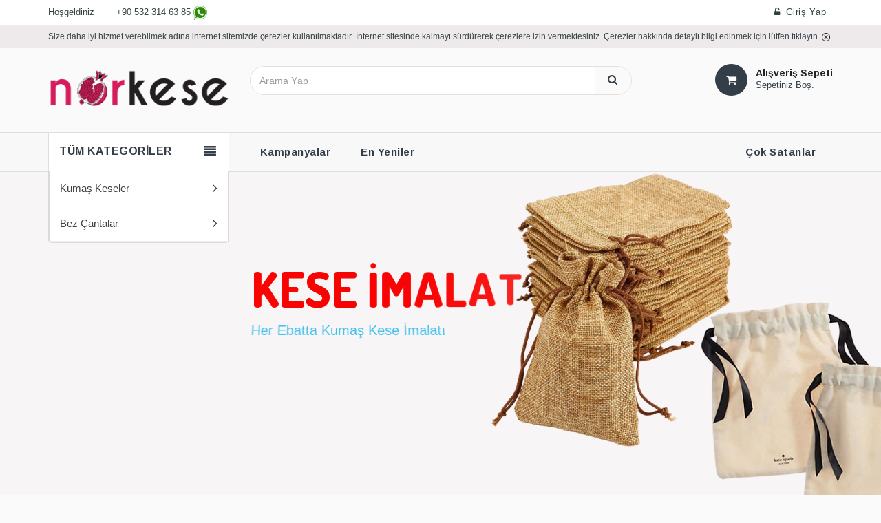

--- FILE ---
content_type: text/html; charset=utf-8
request_url: http://narkese.com/
body_size: 35326
content:


<!DOCTYPE html>

<html>
<head>
    <!-- Basic page needs -->
    <meta charset="utf-8" />
    <!--[if IE]>
      <meta http-equiv="X-UA-Compatible" content="IE=edge" />
      <![endif]-->
    <meta http-equiv="x-ua-compatible" content="ie=edge" /><title>
	Nar Kese ve Bez Çanta İmalat
</title>
    
    <!-- Mobile specific metas  , -->
    <meta name="viewport" content="width=device-width, initial-scale=1" />

    <!-- Favicon  -->
    <link rel="shortcut icon" type="image/x-icon" href="favicon.ico" />

    <!-- Google Fonts -->
    <link href="https://fonts.googleapis.com/css?family=PT+Sans:400,700italic,700,400italic" rel="stylesheet" type="text/css" /><link href="https://fonts.googleapis.com/css?family=Arimo:400,400italic,700,700italic" rel="stylesheet" type="text/css" /><link href="https://fonts.googleapis.com/css?family=Dosis:400,300,200,500,600,700,800" rel="stylesheet" type="text/css" />

    <!-- CSS Style -->
    <!-- Bootstrap CSS -->
    <link rel="stylesheet" type="text/css" href="css/bootstrap.min.css" />

    <!-- font-awesome & simple line icons CSS -->
    <link rel="stylesheet" type="text/css" href="css/font-awesome.css" media="all" /><link rel="stylesheet" type="text/css" href="css/simple-line-icons.css" media="all" />

    <!-- owl.carousel CSS -->
    <link rel="stylesheet" type="text/css" href="css/owl.carousel.css" /><link rel="stylesheet" type="text/css" href="css/owl.theme.css" /><link rel="stylesheet" type="text/css" href="css/owl.transitions.css" />

    <!-- animate CSS  -->
    <link rel="stylesheet" type="text/css" href="css/animate.css" media="all" />

    <!-- flexslider CSS -->
    <link rel="stylesheet" type="text/css" href="css/flexslider.css" />

    <!-- jquery-ui.min CSS  -->
    <link rel="stylesheet" type="text/css" href="css/jquery-ui.css" />

    <!-- Revolution Slider CSS -->
    <link href="css/revolution-slider.css" rel="stylesheet" />

    <!-- style CSS -->
    <link rel="stylesheet" type="text/css" href="css/style.css" media="all" />
<meta http-equiv="Content-Type" content="text/html; charset=iso-8859-9" /><meta http-equiv="Content-Type" content="text/html; charset=windows-1254" /><meta name="author" content="ErdeSoft E-Ticaret Sistemleri" /><meta name="Robots" content="index, follow" /><meta name="content-language" content="tr-TR" /><meta name="description" content="Nar Kese ve Bez Çanta İmalat" /><meta name="keywords" content="kese, kese imalat" /></head>
<body class="cms-index-index cms-home-page">
    <form method="post" action="./" id="form1">
<div class="aspNetHidden">
<input type="hidden" name="__VIEWSTATE" id="__VIEWSTATE" value="/wEPDwUKMTcyNTAzMDM3Mw9kFgJmD2QWAgIDD2QWAgIDD2QWAgIBD2QWAgIBDw8WAh4HVmlzaWJsZWhkZGS0Sbgr1PakLleCsjOQP6V6fk+3OmU1GAOSOgj5ZVM6aw==" />
</div>

<div class="aspNetHidden">

	<input type="hidden" name="__VIEWSTATEGENERATOR" id="__VIEWSTATEGENERATOR" value="CA0B0334" />
</div>
        
        
    
<!-- mobile menu -->
<div id="mobile-menu">
    <ul>
        <li>
            <a href='http://www.narkese.com/' class="home1">ANA SAYFA</a>
        </li>
        <li><a href='http://www.narkese.com/kumas-keseler-c-1'>Kumaş Keseler</a><ul><li><a href='http://www.narkese.com/ham-bez-keseler-c-2' class=''>Ham Bez Keseler</a></li><li><a href='http://www.narkese.com/ham-bez-keseler-baskili-c-13' class=''>Ham Bez Keseler Baskılı</a></li><li><a href='http://www.narkese.com/akfil-keseler-c-3' class=''>Akfil Keseler</a></li><li><a href='http://www.narkese.com/akfil-keseler-baskili-c-14' class=''>Akfil Keseler Baskılı</a></li><li><a href='http://www.narkese.com/poplin-keseler-c-4' class=''>Poplin Keseler</a></li><li><a href='http://www.narkese.com/poplin-keseler-baskili-c-15' class=''>Poplin Keseler Baskılı</a></li><li><a href='http://www.narkese.com/duck-keseler-c-5' class=''>Duck Keseler</a></li><li><a href='http://www.narkese.com/duck-keseler-baskili-c-16' class=''>Duck Keseler Baskılı</a></li><li><a href='http://www.narkese.com/ince-likrali-kadife-keseler-c-6' class=''>İnce Likralı Kadife Keseler</a></li><li><a href='http://www.narkese.com/ince-likrali-kadife-keseler-baskili-c-17' class=''>İnce Likralı Kadife Keseler Baskılı</a></li><li><a href='http://www.narkese.com/kalin-likrali-kadife-keseler-c-7' class=''>Kalın Likralı Kadife Keseler</a></li><li><a href='http://www.narkese.com/kalin-likrali-kadife-keseler-baskili-c-18' class=''>Kalın Likralı Kadife Keseler Baskılı</a></li><li><a href='http://www.narkese.com/suet-kadife-keseler-c-8' class=''>Süet Kadife Keseler</a></li><li><a href='http://www.narkese.com/suet-kadife-keseler-baskili-c-19' class=''>Süet Kadife Keseler Baskılı</a></li><li><a href='http://www.narkese.com/jut-cuval-keseler-c-12' class=''>Jüt Çuval Keseler</a></li><li><a href='http://www.narkese.com/jut-cuval-keseler-baskili-c-20' class=''>Jüt Çuval Keseler Baskılı</a></li><li><a href='http://www.narkese.com/saten-keseler-c-23' class=''>Saten Keseler</a></li><li><a href='http://www.narkese.com/saten-keseler-baskili-c-24' class=''>Saten Keseler Baskılı</a></li></ul></li><li><a href='http://www.narkese.com/bez-cantalar-c-9'>Bez Çantalar</a><ul><li><a href='http://www.narkese.com/ham-bez-cantalar-c-10' class=''>Ham Bez Çantalar</a></li><li><a href='http://www.narkese.com/ham-bez-cantalar-baskili-c-21' class=''>Ham Bez Çantalar Baskılı</a></li><li><a href='http://www.narkese.com/kanvas-cantalar-c-11' class=''>Kanvas Çantalar</a></li><li><a href='http://www.narkese.com/kanvas-cantalar-baskili-c-22' class=''>Kanvas Çantalar Baskılı</a></li></ul></li>
        <li><a href='http://www.narkese.com/iletisim'>İLETİŞİM</a></li>
        <li><a href='http://www.narkese.com/en-yeni-urunler'>EN YENİLER</a></li>
        <li><a href='http://www.narkese.com/hakkimizda'>HAKKIMIZDA</a></li>
        
        <li>
            <a href='http://www.narkese.com/blog'>BLOG</a>
        </li>
    </ul>
</div>
<!-- end mobile menu -->



        <div id="page">

            
    
<!-- Header -->
<style type="text/css">
    .auto-style1 {
        color: #FF3300;
    }
</style>
<header>
    <div class="header-container">
        <div class="header-top">
            <div class="container">
                <div class="row">
                    <div class="col-lg-4 col-sm-4 hidden-xs">
                        <!-- Default Welcome Message -->
                        <div class="welcome-msg ">Hoşgeldiniz</div>
                        <span class="phone hidden-sm"></span>
                        <span>+90 532 314 63 85 <a target='_blank' href='https://api.whatsapp.com/send?phone=905323146385&text=Merhaba'><img title='WhatsApptan Gönder' src='http://www.narkese.com/images/whatsAppLogo.png' border='0' width='20'></a>
                            </span>
                    </div>

                    <!-- top links -->
                    <div class="headerlinkmenu col-lg-8 col-md-7 col-sm-8 col-xs-12">
                        <div class="links">
                            <div id="cptHeader_ucHeader1_pnlLOGOUT">
	
                                
                                <div class="login"><a title="Giriş Yap" href='http://www.narkese.com/giris'><i class="fa fa-unlock-alt"></i><span class="hidden-xs">Giriş Yap</span></a></div>
                                
                            
</div>
                            
                        </div>
                        
                    </div>
                </div>
            </div>
        </div>
        <div class="header-top" id="dvCOOKIE" style="font-size: 12px; background-color: #eeeaeb;">
            <div class="container">
                Size daha iyi hizmet verebilmek adına internet sitemizde çerezler kullanılmaktadır. İnternet sitesinde kalmayı sürdürerek çerezlere izin vermektesiniz. Çerezler hakkında detaylı bilgi edinmek için lütfen <a href='http://www.narkese.com/cerez-politikasi'>tıklayın.  </a>
                <img style="width: 12px;" id="btnCOOKIES" src='http://www.narkese.com/images/cookie-closed.png' />
                <input id="hideCOOKIENAME" type="hidden" value='narkese' />
            </div>
        </div>
        <div class="container">
            <div class="row">
                <div class="col-sm-3 col-md-3 col-xs-12">
                    <!-- Header Logo -->
                    <div class="logo" style="text-align: center;">
                        <h1>
                            <a title='Nar Kese ve Bez Çanta İmalat' href='http://www.narkese.com/'>
                                <img alt='Nar Kese ve Bez Çanta İmalat' src='http://www.narkese.com/images/nar-kese-logo.png'></a>
                        </h1>
                    </div>
                    <!-- End Header Logo -->
                </div>
                <div class="col-xs-9 col-sm-6 col-md-6">
                    <!-- Search -->

                    <div class="top-search">
                        <div id="search">
                            <form>
                                <div class="input-group">
                                    <input type="text" class="form-control" placeholder="Arama Yap" name="search" id="txtSearch">
                                    <button class="btn-search" type="button" id="btnSEARCH"><i class="fa fa-search"></i></button>
                                </div>
                            </form>
                        </div>
                    </div>

                    <!-- End Search -->
                </div>
                <!-- top cart -->

                <div class="col-lg-3 col-xs-3 top-cart">
                    <div class="top-cart-contain">
                        <div class="mini-cart">
                            <div data-toggle="dropdown" data-hover="dropdown" class="basket dropdown-toggle">
                                <a href='http://www.narkese.com/sepetim'>
                                    <div class="cart-icon"><i class="fa fa-shopping-cart"></i></div>
                                    <div class="shoppingcart-inner hidden-xs"><span class="cart-title">Alışveriş Sepeti</span> <span class="cart-total">Sepetiniz Boş.</span></div>
                                </a>
                            </div>
                            
                            
                        </div>
                    </div>
                </div>
            </div>
        </div>
    </div>
</header>
<!-- end header -->




            
    
<!-- Navbar -->
<nav>
    <div class="container">
        <div class="row">
            <div class="col-md-3 col-sm-4">
                <div class="mm-toggle-wrap">
                    <div class="mm-toggle"><i class="fa fa-align-justify"></i></div>
                    <span class="mm-label">KATEGORİLER</span>
                </div>
                <div class="mega-container visible-lg visible-md visible-sm">
                    <div class="navleft-container">
                        <div class="mega-menu-title">
                            <h3>TÜM KATEGORİLER</h3>
                        </div>
                        <div class="mega-menu-category">
                            <ul class="nav">
                                <li><a href='http://www.narkese.com/kumas-keseler-c-1'>Kumaş Keseler</a><div class='wrap-popup'><div class='popup'><div class='row'><div class='col-md-4 col-sm-6'><ul class='nav'><li><a href='http://www.narkese.com/ham-bez-keseler-c-2'><span>Ham Bez Keseler</span></a></li><li><a href='http://www.narkese.com/ham-bez-keseler-baskili-c-13'><span>Ham Bez Keseler Baskılı</span></a></li><li><a href='http://www.narkese.com/akfil-keseler-c-3'><span>Akfil Keseler</span></a></li><li><a href='http://www.narkese.com/akfil-keseler-baskili-c-14'><span>Akfil Keseler Baskılı</span></a></li><li><a href='http://www.narkese.com/poplin-keseler-c-4'><span>Poplin Keseler</span></a></li><li><a href='http://www.narkese.com/poplin-keseler-baskili-c-15'><span>Poplin Keseler Baskılı</span></a></li><li><a href='http://www.narkese.com/duck-keseler-c-5'><span>Duck Keseler</span></a></li><li><a href='http://www.narkese.com/duck-keseler-baskili-c-16'><span>Duck Keseler Baskılı</span></a></li><li><a href='http://www.narkese.com/ince-likrali-kadife-keseler-c-6'><span>İnce Likralı Kadife Keseler</span></a></li></ul></div><div class='col-md-4 col-sm-6 has-sep'><ul class='nav'><li><a href='http://www.narkese.com/ince-likrali-kadife-keseler-baskili-c-17'><span>İnce Likralı Kadife Keseler Baskılı</span></a></li><li><a href='http://www.narkese.com/kalin-likrali-kadife-keseler-c-7'><span>Kalın Likralı Kadife Keseler</span></a></li><li><a href='http://www.narkese.com/kalin-likrali-kadife-keseler-baskili-c-18'><span>Kalın Likralı Kadife Keseler Baskılı</span></a></li><li><a href='http://www.narkese.com/suet-kadife-keseler-c-8'><span>Süet Kadife Keseler</span></a></li><li><a href='http://www.narkese.com/suet-kadife-keseler-baskili-c-19'><span>Süet Kadife Keseler Baskılı</span></a></li><li><a href='http://www.narkese.com/jut-cuval-keseler-c-12'><span>Jüt Çuval Keseler</span></a></li><li><a href='http://www.narkese.com/jut-cuval-keseler-baskili-c-20'><span>Jüt Çuval Keseler Baskılı</span></a></li><li><a href='http://www.narkese.com/saten-keseler-c-23'><span>Saten Keseler</span></a></li><li><a href='http://www.narkese.com/saten-keseler-baskili-c-24'><span>Saten Keseler Baskılı</span></a></li></ul></div><div class='col-md-4 has-sep hidden-sm'><div class='custom-menu-right'><div class='box-banner menu-banner'><div class='add-right'><a href=''><img src='http://www.narkese.com/resimler/kategori/adwords/noimage.jpg' alt='Reklam'></a></div></div></div></div></div></div></div></li><li><a href='http://www.narkese.com/bez-cantalar-c-9'>Bez Çantalar</a><div class='wrap-popup'><div class='popup'><div class='row'><div class='col-md-4 col-sm-6'><ul class='nav'><li><a href='http://www.narkese.com/ham-bez-cantalar-c-10'><span>Ham Bez Çantalar</span></a></li><li><a href='http://www.narkese.com/ham-bez-cantalar-baskili-c-21'><span>Ham Bez Çantalar Baskılı</span></a></li></ul></div><div class='col-md-4 col-sm-6 has-sep'><ul class='nav'><li><a href='http://www.narkese.com/kanvas-cantalar-c-11'><span>Kanvas Çantalar</span></a></li><li><a href='http://www.narkese.com/kanvas-cantalar-baskili-c-22'><span>Kanvas Çantalar Baskılı</span></a></li></ul></div><div class='col-md-4 has-sep hidden-sm'><div class='custom-menu-right'><div class='box-banner menu-banner'><div class='add-right'><a href=''><img src='http://www.narkese.com/resimler/kategori/adwords/noimage.jpg' alt='Reklam'></a></div></div></div></div></div></div></div></li>
                            </ul>
                        </div>
                    </div>
                </div>
            </div>
            <div class="col-md-9 col-sm-8">
                <div class="mtmegamenu">
                    <ul>
                        <li class="mt-root demo_custom_link_cms">
                            <div class="mt-root-item">
                                <a href="#">
                                    <div class="title title_font"><span class="title-text">Kampanyalar</span></div>
                                </a>
                            </div>
                            
                        </li>
                        <li class="mt-root">
                            <div class="mt-root-item">
                                <a href='http://www.narkese.com/en-yeni-urunler'>
                                    <div class="title title_font"><span class="title-text">En Yeniler</span></div>
                                </a>
                            </div>
                        </li>


                        
                        <li class="mt-root">
                            <div class="mt-root-item">
                                <div class="title title_font"><span class="title-text">Çok Satanlar</span></div>
                            </div>
                            <ul class="menu-items col-xs-12">
                                
                                
                            </ul>
                        </li>
                    </ul>
                </div>
            </div>
        </div>
    </div>
</nav>
<!-- end nav -->



            
    
<!-- Home Slider Start -->
<div class="slider">
    <div class="tp-banner-container clearfix">
        <div class="tp-banner">
            <ul>
               
               <li data-transition='slidehorizontal' data-slotamount='5' data-masterspeed='700'><img src='http://www.narkese.com/resimler/slider/main/kese-imalat-efa3098c2b8f445b95c3c38860020cd2.jpg' alt='slidebg1' data-bgfit='cover' data-bgposition='center center' data-bgrepeat='no-repeat'><div class='tp-caption white_heavy_60 customin ltl tp-resizeme' data-x='310' data-y='140' data-customin='x:0;y:0;z:0;rotationX:0;rotationY:0;rotationZ:0;scaleX:0;scaleY:0;skewX:0;skewY:0;opacity:0;transformPerspective:600;transformOrigin:50% 50%;' data-speed='1200' data-start='700' data-easing='Power4.easeOut' data-splitin='chars' data-splitout='none' data-elementdelay='0.1' data-endelementdelay='0.1' data-endspeed='1000' data-endeasing='Power4.easeIn' style='font-size: 70px; font-weight: 800; color: #f90303;'>KESE İMALAT</div><div class='tp-caption black_thin_blackbg_30 customin ltl tp-resizeme' data-x='310' data-y='220' data-customin='x:0;y:0;z:0;rotationX:90;rotationY:0;rotationZ:0;scaleX:1;scaleY:1;skewX:0;skewY:0;opacity:0;transformPerspective:200;transformOrigin:50% 0%;' data-speed='1500' data-start='1000' data-easing='Power4.easeInOut' data-splitin='none' data-splitout='none' data-elementdelay='0.01' data-endelementdelay='0.1' data-endspeed='1000' data-endeasing='Power4.easeIn' style='z-index: 3; max-width: auto; max-height: auto; white-space: nowrap; color: #34bcec; font-size: 20px; font-weight: 500;'>Her Ebatta Kumaş Kese İmalatı</div><div class='tp-caption lfb ltb start tp-resizeme' data-x='310' data-y='270' data-customin='x:0;y:0;z:0;rotationX:0;rotationY:0;rotationZ:0;scaleX:0;scaleY:0;skewX:0;skewY:0;opacity:0;transformPerspective:600;transformOrigin:50% 50%;' data-speed='1500' data-start='1600' data-easing='Power3.easeInOut' data-splitin='none' data-splitout='none' data-elementdelay='0.01' data-endelementdelay='0.1' data-linktoslide='next' style='z-index: 12; max-width: auto; max-height: auto; white-space: nowrap;'><a href='http://narkese.com/kumas-keseler-c-1' class='largebtn solid'>HEMEN TIKLA</a></div></li>

               
                

               
            </ul>
        </div>
    </div>
</div>



            
    
<!-- main container -->
<div class="main-container col1-layout">
    <div class="container">
        <div class="row">

            <!-- Home Tabs  -->
            <div class="col-sm-8 col-md-9 col-xs-12">
                <div class="home-tab">
                    <ul class="nav home-nav-tabs home-product-tabs">
                        <li class="active"><a href="#vitrin1" data-toggle="tab" aria-expanded="false">KUMAŞ KESELER</a></li>
                        <li class="divider"></li>
                        <li><a href="#vitrin2" data-toggle="tab" aria-expanded="false"> BEZ ÇANTALAR</a> </li>
                        <li class="divider"></li>
                        <li><a href="#vitrin3" data-toggle="tab" aria-expanded="false">İNDİRİMDEKİLER</a> </li>
                    </ul>
                    <div id="productTabContent" class="tab-content">
                        <div class="tab-pane active in" id="vitrin1">
                            <div class="featured-pro">
                                <div class="slider-items-products">
                                    <div id="featured-slider" class="product-flexslider hidden-buttons">
                                        <div class="slider-items slider-width-col4">
                                            <div class='product-item'><div class='item-inner'><div class='product-thumbnail'><div class='pr-img-area'><a title='7x12 cm Ham Bez Kese Jüt Bağcıklı' href='http://www.narkese.com/7x12-cm-ham-bez-kese-jut-bagcikli-p-1'><figure><img class='first-img' src='http://www.narkese.com/resimler/urunler/500/133718652021-hambez-kese.jpg' alt='7x12 cm Ham Bez Kese Jüt Bağcıklı'></figure></a></div><div class='pr-info-area'><div class='pr-button'></div></div></div><div class='item-info'><div class='info-inner'><div class='item-title'><a title='7x12 cm Ham Bez Kese Jüt Bağcıklı' href='http://www.narkese.com/7x12-cm-ham-bez-kese-jut-bagcikli-p-1'>7x12 cm Ham Bez Kese Jüt Bağcıklı</a></div><div class='item-content'><div class='item-price'><div class='productcode-box'><span class='regular-price'><span class='productcode'>1000</span></span></div></div><div class='item-price'><div class='price-box'><span class='regular-price'><span class='price'>9,90 TL</span></span></div></div></div></div></div></div></div><div class='product-item'><div class='item-inner'><div class='product-thumbnail'><div class='pr-img-area'><a title='İnce Likralı Kadife Kese 6mm Saten Bağcıklı' href='http://www.narkese.com/ince-likrali-kadife-kese-6mm-saten-bagcikli-p-2'><figure><img class='first-img' src='http://www.narkese.com/resimler/urunler/500/54818652021-likrali-kadife-kese.jpg' alt='İnce Likralı Kadife Kese 6mm Saten Bağcıklı'></figure></a></div><div class='pr-info-area'><div class='pr-button'></div></div></div><div class='item-info'><div class='info-inner'><div class='item-title'><a title='İnce Likralı Kadife Kese 6mm Saten Bağcıklı' href='http://www.narkese.com/ince-likrali-kadife-kese-6mm-saten-bagcikli-p-2'>İnce Likralı Kadife Kese 6mm Saten Bağcıklı</a></div><div class='item-content'><div class='item-price'><div class='productcode-box'><span class='regular-price'><span class='productcode'>1001</span></span></div></div><div class='item-price'><div class='price-box'><span class='regular-price'><span class='price'>16,23 TL</span></span></div></div></div></div></div></div></div>
                                        </div>
                                    </div>
                                </div>
                            </div>
                        </div>
                        <div class="tab-pane fade" id="vitrin2">
                            <div class="top-sellers-pro">
                                <div class="slider-items-products">
                                    <div id="top-sellers-slider" class="product-flexslider hidden-buttons">
                                        <div class="slider-items slider-width-col4 ">
                                             
                                        </div>
                                    </div>
                                </div>
                            </div>
                        </div>
                        <div class="tab-pane fade" id="vitrin3">
                            <div class="top-sellers-pro">
                                <div class="slider-items-products">
                                    <div id="top-sellers-slider" class="product-flexslider hidden-buttons">
                                        <div class="slider-items slider-width-col4 ">
                                            
                                        </div>
                                    </div>
                                </div>
                            </div>
                        </div>
                    </div>
                </div>
            </div>
            <!--FIRSAT ÜRÜNÜ -->
            <div class="col-md-3 col-sm-4 col-xs-12 hot-products">
                <div class="hot-deal">
                    <span class="title-text">HAFTANIN FIRSATI</span>
                    <ul class="products-grid">
                        <li class="item">
                            <div class='product-item'><div class='item-inner'><div class='product-thumbnail'><div class='pr-img-area'><a title='7x12 cm Ham Bez Kese Jüt Bağcıklı' href='http://www.narkese.com/7x12-cm-ham-bez-kese-jut-bagcikli-p-1'><figure><img class='first-img' src='http://www.narkese.com/resimler/urunler/500/133718652021-hambez-kese.jpg' alt='7x12 cm Ham Bez Kese Jüt Bağcıklı'></figure></a></div><div class='pr-info-area'><div class='pr-button'></div></div></div><div class='item-info'><div class='info-inner'><div class='item-title'><a title='7x12 cm Ham Bez Kese Jüt Bağcıklı' href='http://www.narkese.com/7x12-cm-ham-bez-kese-jut-bagcikli-p-1'>7x12 cm Ham Bez Kese Jüt Bağcıklı</a></div><div class='item-content'><div class='item-price'><div class='productcode-box'><span class='regular-price'><span class='productcode'>1000</span></span></div></div><div class='item-price'><div class='price-box'><span class='regular-price'><span class='price'>9,90 TL</span></span></div></div></div></div></div></div></div>
                        </li>
                    </ul>
                </div>
            </div>
        </div>
    </div>
</div>
<!-- end main container -->
<!-- top banner -->


<!--special-products-->









<!-- Latest news start -->



<!-- Bottom Banner Start -->



<!-- category area start -->

<!-- category-area end -->



            
    
<footer>
    <div class="footer-newsletter">
        <div class="container">
            <div class="row">
                <div class="col-md-8 col-sm-7">
                    <form id="newsletter-validate-detail" method="post" action="#">
                        <h3 class="hidden-sm">HABER BÜLTENİ</h3>
                        <div class="newsletter-inner">
                            <input class="newsletter-email" name='Email' placeholder='Email Adresiniz' />
                            <button class="button subscribe" type="submit" title="Katıl">KATIL</button>
                        </div>
                    </form>
                </div>
                <div class="social col-md-4 col-sm-5">
                    <ul class="inline-mode">
                        <li class='social-network fb'><a title='Facebook hesabımıza bağlan' target='_blank' href='https://www.facebook.com/NarKese-109987624561811'><i class='fa fa-facebook'></i></a></li><li class='social-network instagram'><a title='Instagram hesabımıza bağlan' target='_blank' href='https://www.instagram.com/narkeseimalat/'><i class='fa fa-instagram'></i></a></li>
                        
                    </ul>
                </div>
            </div>
        </div>
    </div>
    <div class="container">
        <div class="row">
            <div class="col-sm-6 col-md-4 col-xs-12 col-lg-3">
                <div class="footer-logo">
                    <a title='Nar Kese ve Bez Çanta İmalat' href='http://www.narkese.com/'>
                        <img alt='Nar Kese ve Bez Çanta İmalat' src='http://www.narkese.com/images/nar-kese-logo.png' alt=""></a>
                </div>
                
                <div class="footer-content">

                    
                    <div class="address">
                        <i class="fa fa-map-marker"></i>
                        <p>Prof. Cemil Bilsel Cad. Nakkaşoğlu İş Hanı No: 4 Kat: 3 D: 117 Eminönü-Fatih / İstanbul</p>
                    </div>
                    <div class="phone">
                        <i class="fa fa-phone"></i>
                        <p>
                            +90 532 314 63 85 <a target='_blank' href='https://api.whatsapp.com/send?phone=905323146385&text=Merhaba'><img title='WhatsApptan Gönder' src='http://www.narkese.com/images/whatsAppLogo.png' border='0' width='20'></a>
                            </p>
                    </div>
                    <div class="email">
                        <i class="fa fa-envelope"></i>
                       <p><a href="mailto:bilgi@narkese.com">bilgi@narkese.com</a></p>
                    </div>
                </div>
            </div>
            <div class="col-sm-6 col-md-3 col-xs-12 col-lg-3 collapsed-block">
                <div class="footer-links">
                    <h3 class="links-title">BİLGİLENDİRME<a class="expander visible-xs" href="#TabBlock-1">+</a></h3>
                    <div class="tabBlock" id="TabBlock-1">
                        <ul class="list-links list-unstyled">
                            <li><a href='http://www.narkese.com/cerez-politikasi'>Çerez Politikası</a></li>
                            <li><a href='http://www.narkese.com/gizlilik-bildirimi'>Gizlilik Bildirimi</a></li>
                            <li><a href='http://www.narkese.com/kullanim-kosullari'>Kullanım Koşulları</a></li>
                            <li><a href='http://www.narkese.com/kisisel-verilerin-korunmasi-politikasi'>Kişisel Verilerin Korunması Politikası</a></li>
                            
                            <li><a href='http://www.narkese.com/yardim-sss'>Yardım SSS</a></li>
                        </ul>
                    </div>
                </div>
            </div>
            <div class="col-sm-6 col-md-3 col-xs-12 col-lg-3 collapsed-block">
                <div class="footer-links">
                    <h3 class="links-title">İÇERİK<a class="expander visible-xs" href="#TabBlock-3">+</a></h3>
                    <div class="tabBlock" id="TabBlock-3">
                        <ul class="list-links list-unstyled">
                            <li><a href='http://www.narkese.com/iletisim'>İletişim</a> </li>
                            <li><a href='http://www.narkese.com/en-yeni-urunler'>En Yeniler</a> </li>
                            <li><a href='http://www.narkese.com/cok-satanlar'>Çok Satanlar</a> </li>
                            
                            <li><a href='http://www.narkese.com/banka-hesap-bilgileri'>Banka Hesap Bilgileri</a> </li>
                            <li><a href='http://www.narkese.com/blog'>Blog</a> </li>
                            <li><a href='http://www.narkese.com/hakkimizda'>Hakkımızda</a> </li>

                        </ul>
                    </div>
                </div>
            </div>
            <div class="col-sm-6 col-md-2 col-xs-12 col-lg-3 collapsed-block">
                <div class="footer-links">
                    <h3 class="links-title">HİZMETLERİMİZ<a class="expander visible-xs" href="#TabBlock-4">+</a></h3>
                    <div class="tabBlock" id="TabBlock-4">
                        <ul class="list-links list-unstyled">
                            <li><a href='http://www.narkese.com/hesabim'>Hesabım</a> </li>
                            <li><a href='http://www.narkese.com/sepetim'>Sepetim</a> </li>
                        </ul>
                    </div>
                </div>
            </div>
        </div>
    </div>
    <div class="footer-coppyright">
        <div class="container">
            <div class="row">
                <div class="col-sm-8 col-xs-12 coppyright">Copyright © 2011-2020 ÖZDENER GRUP BİLİŞİM SAN. VE TİC. LTD. ŞTİ. Tüm Hakları Saklıdır. </div>
                <div class="col-sm-4 col-xs-12">
                    <div class="payment">
                        <ul>
                            
                            <li><a href="#">
                                <img title="Comodo SSL Certificate" alt="Comodo SSL Certificate" src='http://www.narkese.com/images/comodo-secure-logo.png'></a></li>
                        </ul>
                    </div>
                </div>
            </div>
        </div>
    </div>
</footer>
<a href="#" class="totop"></a>
<!-- End Footer -->
<!--Newsletter Popup Start-->

<!--End of Newsletter Popup-->


        </div>
        <!-- Global site tag (gtag.js) - Google Analytics -->
        <script async src="https://www.googletagmanager.com/gtag/js?id=UA-167094369-1"></script>
        <script>
            window.dataLayer = window.dataLayer || [];
            function gtag() { dataLayer.push(arguments); }
            gtag('js', new Date());

            gtag('config', 'UA-167094369-1');
        </script>

    </form>


    <!-- JS -->
    <!-- jquery js -->
    <script type="text/javascript" src="js/jquery.min.js"></script>

    <!-- bootstrap js -->
    <script type="text/javascript" src="js/bootstrap.min.js"></script>


    <!-- owl.carousel.min js -->
    <script type="text/javascript" src="js/owl.carousel.min.js"></script>

    <!-- bxslider js -->
    <script type="text/javascript" src="js/jquery.bxslider.js"></script>

    <!-- Slider Js -->
    <script type="text/javascript" src="js/revolution-slider.js"></script>

    <!-- megamenu js -->
    <script type="text/javascript" src="js/megamenu.js"></script>
    <script type="text/javascript">
        /* <![CDATA[ */
        var mega_menu = '0';

        /* ]]> */
    </script>

    <!-- jquery.mobile-menu js -->
    <script type="text/javascript" src="js/mobile-menu.js"></script>

    <!--jquery-ui.min js -->
    <script type="text/javascript" src="js/jquery-ui.js"></script>

    <!-- main js -->
    <script type="text/javascript" src="js/main.js"></script>

    <!-- countdown js -->
    <script type="text/javascript" src="js/countdown.js"></script>

    <!-- Revolution Slider -->
    <script type="text/javascript">
        jQuery(document).ready(function () {
            jQuery('.tp-banner').revolution(
                {
                    delay: 9000,
                    startwidth: 1170,
                    startheight: 530,
                    hideThumbs: 10,

                    navigationType: "bullet",
                    navigationStyle: "preview1",

                    hideArrowsOnMobile: "on",

                    touchenabled: "on",
                    onHoverStop: "on",
                    spinner: "spinner4"
                });
        });
    </script>

    <!-- Hot Deals Timer 1-->
    <script type="text/javascript">
        var dthen1 = new Date("12/25/16 11:59:00 PM");
        start = "08/04/15 03:02:11 AM";
        start_date = Date.parse(start);
        var dnow1 = new Date(start_date);
        if (CountStepper > 0)
            ddiff = new Date((dnow1) - (dthen1));
        else
            ddiff = new Date((dthen1) - (dnow1));
        gsecs1 = Math.floor(ddiff.valueOf() / 1000);

        var iid1 = "countbox_1";
        CountBack_slider(gsecs1, "countbox_1", 1);
    </script>

    <script src="https://cdnjs.cloudflare.com/ajax/libs/jquery.maskedinput/1.4.1/jquery.maskedinput.js" type="text/javascript"></script>
    <!--cookies js -->
    <script type="text/javascript" src="js/jquery.cookie.js"></script>
    <!--cloud-zoom js -->
    <script type="text/javascript" src="js/UygulamaScript.js"></script>
    
</body>
</html>


--- FILE ---
content_type: application/javascript
request_url: http://narkese.com/js/countdown.js
body_size: 2710
content:


/* Time */
if (typeof(BackColor)=="undefined")
	BackColor = "white";
if (typeof(ForeColor)=="undefined")
	ForeColor= "black";
if (typeof(DisplayFormat)=="undefined")
	DisplayFormat = "<div class='day box-time-date'><span class='time-num time-day'>%%D%%</span>Days</div><div class='hour box-time-date'><span class='time-num'>%%H%%</span>Hrs</div><div class='min box-time-date'><span class='time-num'>%%M%%</span>Mins</div><div class='sec box-time-date'><span class='time-num'>%%S%%</span>Secs</div>";
if (typeof(CountActive)=="undefined")
	CountActive = true;
if (typeof(FinishMessage)=="undefined")
	FinishMessage = "";
if (typeof(CountStepper)!="number")
	CountStepper = -1;
if (typeof(LeadingZero)=="undefined")
	LeadingZero = true;
CountStepper = Math.ceil(CountStepper);
if (CountStepper == 0)
	CountActive = false;
var SetTimeOutPeriod = (Math.abs(CountStepper)-1)*1000 + 990;
function calcage(secs, num1, num2) {
	s = ((Math.floor(secs/num1)%num2)).toString();
	if (LeadingZero && s.length < 2)
		s = "0" + s;
	return s;
}
//function for slider
function CountBack_slider(secs,iid,j_timer) {
	if (secs < 0) {
		document.getElementById(iid).innerHTML = FinishMessage;
		document.getElementById('caption'+j_timer).style.display = "none";
		document.getElementById('heading'+j_timer).style.display = "none";
		return;
	}
	DisplayStr = DisplayFormat.replace(/%%D%%/g, calcage(secs,86400,100000));
	DisplayStr = DisplayStr.replace(/%%H%%/g, calcage(secs,3600,24));
	DisplayStr = DisplayStr.replace(/%%M%%/g, calcage(secs,60,60));
	DisplayStr = DisplayStr.replace(/%%S%%/g, calcage(secs,1,60));
	
	var elems = document.getElementsByTagName('*'), i;
	for (i in elems) {
		if((' ' + elems[i].className + ' ').indexOf(' ' + iid + ' ')
				> -1) {
			elems[i].innerHTML = DisplayStr;
		}
	}
	
	jQuery('.'+iid).innerHTML = DisplayStr;
	  if (CountActive)
		setTimeout(function(){CountBack_slider((secs+CountStepper),iid,j_timer)}, SetTimeOutPeriod);
}

//function default
function CountBack(secs,iid,j) {
	if (secs < 0) {
		document.getElementById(iid).innerHTML = FinishMessage;
		document.getElementById('caption'+j).style.display = "none";
		document.getElementById('heading'+j).style.display = "none";
		return;
	}
	DisplayStr = DisplayFormat.replace(/%%D%%/g, calcage(secs,86400,100000));
	DisplayStr = DisplayStr.replace(/%%H%%/g, calcage(secs,3600,24));
	DisplayStr = DisplayStr.replace(/%%M%%/g, calcage(secs,60,60));
	DisplayStr = DisplayStr.replace(/%%S%%/g, calcage(secs,1,60));
	document.getElementById(iid).innerHTML = DisplayStr;
	 if (CountActive)
		setTimeout(function(){CountBack((secs+CountStepper),iid,j)}, SetTimeOutPeriod);
}

--- FILE ---
content_type: application/javascript
request_url: http://narkese.com/js/UygulamaScript.js
body_size: 70080
content:
$(document).ready(function () {

    const ticket = $('#ticket').val();
    CheckCookie();
    CheckLogin();


    if ($.cookie($('#hideCOOKIENAME').val() + "UserLogin") != null) {
        GetAccount();
        GetDeliveryAddressDefine();
        GetInvoiceAddressDefine();
        GetAddress($('#hideADDRESSID').val());
    }

    getUrlVars();
    //markaCheckboxTick();

    // MARKA SEÇİLDİĞİNDE URL DEĞİŞİYOR... 
    $("input[name=jtvc]").on('change', function () {

        var Id = $(this).attr('id');
        var urlDizi = [];
        var newUrl = "";


        // URL DEĞERİ REQUEST EDİLİYOR....
        var mId = getUrlVars()["mId"];

        if ($(this).is(':checked')) {

            // CHECKBOX SEÇİLİYSE EKLEME YAPACAK...
            if (mId != null) {
                // BİRDEN FAZLA ID DEĞERİ GELEBİLİR... DİZİYE AKTARILACAK...
                urlDizi = mId.split(',');

                //for (var i = 0; i < mId.length; i++) {
                //    urlDizi.push(mId[i]);
                //}
                urlDizi.push(Id);
            }
            else {

                urlDizi.push(Id);
            }

        }
        else {

            // UNCHECKBOX İSE DİZİDEN SİLECEK....
            urlDizi = mId.split(',');
            var index;
            for (var i = 0; i < urlDizi.length; i++) {
                if (Id == urlDizi[i]) {
                    index = i;

                    urlDizi.splice(index, 1);

                    break;
                }
            }

        }

        if (urlDizi.length > 0) {
            newUrl = "?mId=" + urlDizi;
        }

        var origin = window.location.origin
        var currentURL = window.location.pathname;


        window.location.href = origin + currentURL + newUrl;

        return false;
    });



    // LOGİN BUTONU
    $('#btnGirisYap').click(function () {


        var email = $('#emaillogin').val();
        var password = $('#passwordlogin').val();

        var atpos = email.indexOf("@");
        var dotpos = email.lastIndexOf(".");

        if (atpos < 1 || dotpos < atpos + 2 || dotpos + 2 >= email.length) {
            $('.mailrequired').css('color', 'red');
            $('.mailrequired').html("Geçerli email adresi girin");

        }
        else if (password == null || password == "") {
            $('.mailrequired').empty();

            $('.passwordrequired').css('color', 'red');
            $('.passwordrequired').html("Şifreyi boş geçmeyin");

        }
        else {

            $('.mailrequired').empty();
            $('.passwordrequired').empty();



            //$(this).html("BEKLEYİN...");
            //$(this).attr("disabled", "disabled");

            var Login = {};
            Login.mail = email;
            Login.password = password;

            $.ajax({
                type: "POST",
                url: '/WebReferences/WebService.asmx/Login',
                data: JSON.stringify(Login),
                contentType: "application/json; charset=utf-8",
                dataType: "json",
                success: function (msg) {
                    //alert(msg.d);
                    //$(windows.location).attr('href', msg.d);
                    //$('.passwordrequired').css('color', 'red');
                    //$('.passwordrequired').html(msg.d);
                    //$('.passwordrequired').css('color', 'red');
                    //$('.passwordrequired').html(msg.d);
                    if (msg.d == "false") {
                        $('.passwordrequired').css('color', 'red');
                        $('.passwordrequired').html("* Giriş geçerli değil ! Kullanıcı kayıtlı değil yada aktif edilmemiş...");


                    }
                    else {


                        if ($('#rememberme').is(':checked')) {
                            $.cookie($('#hideCOOKIENAME').val() + "UserName", email, { expires: 10 });
                            $.cookie($('#hideCOOKIENAME').val() + "Password", password, { expires: 10 });
                        }
                        else {
                            $.cookie($('#hideCOOKIENAME').val() + "UserName", null, { expires: -1 });
                            $.cookie($('#hideCOOKIENAME').val() + "Password", null, { expires: -1 });
                        }
                        $('#btnGirisYap').html("BEKLEYİN...");
                        $('#btnGirisYap').attr('disabled', 'disabled');

                        window.location.href = msg.d;
                    }

                },
                error: function (err) {
                    console.log(err);
                    //console.log(err.responseText);
                    //alert('Hata Oluştu');

                    //$('.passwordrequired').css('color', 'red');
                    //$('.passwordrequired').html(msg.d);
                }
            });
            return false;
        }
    });

    // İLETİŞİM SAYFASI MESAJ GÖNDERME BUTONU...
    $('#MesajGonder').click(function () {

        var name = $('#sendername').val();
        var phone = $('#senderphone').val();
        var email = $('#senderemail').val();
        var mesaj = $('#sendermessage').val();

        if (name == null || name == "" || name.length < 3) {
            $('.uyari').css('color', 'red');
            $('.uyari').html("Ad Soyad Boş Geçmeyiniz !");
            topPageFunction();


        }
        else if (phone == null || phone == "" || phone.length < 10) {
            $('.uyari').css('color', 'red');
            $('.uyari').html("Gsm Boş Geçmeyiniz !");
            topPageFunction();


        }
        else if (email == null || email == "" || email.length < 7) {
            $('.uyari').css('color', 'red');
            $('.uyari').html("Email Boş Geçmeyiniz !");
            topPageFunction();


        }
        else if (mesaj == null || mesaj == "" || mesaj.length < 15) {
            $('.uyari').css('color', 'red');
            $('.uyari').html("Mesaj Boş Geçmeyiniz !");
            topPageFunction();


        }
        else {

            $('.uyari').empty();

            $(this).html("BEKLEYİN...");
            $(this).attr("disabled", "disabled");

            var MessageSend = {};
            MessageSend.name = name;
            MessageSend.phone = phone;
            MessageSend.email = email;
            MessageSend.mesaj = mesaj;

            $.ajax({
                type: "POST",
                url: '/WebReferences/WebService.asmx/MessageSend',
                data: JSON.stringify(MessageSend),
                contentType: "application/json; charset=utf-8",
                dataType: "json",
                success: function (msg) {

                    //$('#sendername').val('');
                    //$('#senderphone').val('');
                    //$('#senderemail').val('');
                    //$('#sendermessage').val('');


                    topPageFunction();
                    $('.uyari').css('color', 'red');
                    $('.uyari').html("Mesajınız gönderildi.");

                    window.location.href = msg.d;


                },
                error: function (err) {
                    alert('Hata Oluştu');
                }
            });

            return false;

        }
    });

    // YENİ ÜYE KAYIT BUTONU...
    $('#NewUserRecord').click(function () {



        var registername = $('#name_register').val();
        var registerlastname = $('#lastname_register').val();
        var registergsm = $('#gsm_register').val();
        var registeremail = $('#emmail_register').val();
        var registerpassword = $('#password_register').val();
        var reregisterpassword = $('#repassword_register').val();
        var atpos = registeremail.indexOf("@");
        var dotpos = registeremail.lastIndexOf(".");
        var registerpazarlamaeposta = $('#pazarlamaeposta')[0];
        var registerpazarlamasms = $('#pazarlamasms')[0];
        var registersartlar = $('#sartlar')[0];

        if (registername == null || registername == "" || registername.length < 3) {
            $('.registerrequired').html("");
            $('.registerrequired').css('color', 'red');
            $('.registerrequired').html("Adı alanını boş geçmeyiniz !");
            //topPageFunction();
        }
        else if (registerlastname == null || registerlastname == "" || registerlastname.length < 2) {
            $('.registerrequired').html("");
            $('.registerrequired').css('color', 'red');
            $('.registerrequired').html("Soyadı alanını boş geçmeyiniz !");
            //topPageFunction();
        }
        else if (registergsm == null || registergsm == "" || registergsm.length < 10) {
            $('.registerrequired').html("");
            $('.registerrequired').css('color', 'red');
            $('.registerrequired').html("Cep telefonu alanını boş geçmeyiniz !");
            //topPageFunction();
        }
        else if (atpos < 1 || dotpos < atpos + 2 || dotpos + 2 >= registeremail.length) {
            $('.registerrequired').html("");
            $('.registerrequired').css('color', 'red');
            $('.registerrequired').html("Geçerli email adresi girin !");
            //topPageFunction();
        }
        else if (registerpassword == null || registerpassword == "" || reregisterpassword == null || reregisterpassword == "") {
            $('.registerrequired').html("");
            $('.registerrequired').css('color', 'red');
            $('.registerrequired').html("Şifreyi boş geçmeyiniz !");
            //topPageFunction();
        }
        else if (registerpassword.length < 6 || reregisterpassword.length > 32) {
            $('.registerrequired').html("");
            $('.registerrequired').css('color', 'red');
            $('.registerrequired').html("Şifre 6-32 karakter arasında olmalıdır !");
            //topPageFunction();
        }
        else if (!(registerpassword == reregisterpassword)) {
            $('.registerrequired').html("");
            $('.registerrequired').css('color', 'red');
            $('.registerrequired').html("Şifreler eşleşmiyor !");
            //topPageFunction();
        }
        else if (registersartlar.checked == false) {
            $('.registerrequired').html("");
            $('.registerrequired').css('color', 'red');
            $('.registerrequired').html("Üyelik sözleşmesini onaylamalısınız !");
            //topPageFunction();
        }
        else {
            var MailCheck = {};
            MailCheck.mail = registeremail;
            //$('#NewUserRecord').disabled = disabled;
            $.ajax({
                type: "POST",
                url: '/WebReferences/WebService.asmx/MailCheck',
                data: JSON.stringify(MailCheck),
                contentType: "application/json; charset=utf-8",
                dataType: "json",
                success: function (msg) {

                    if (msg.d == "false") {
                        $('.registerrequired').css('color', 'red');
                        $('.registerrequired').html("Email adresi kullanılıyor !");

                    }
                    else {
                        $('.registerrequired').empty();
                        //$(this).css("background-color", "grey");
                        //$(this).attr('disabled', 'disabled');

                        //$('#btnGirisYap').css("background-color", "grey");
                        //$('#btnGirisYap').attr('disabled', 'disabled');

                        $(this).html("BEKLEYİN...");
                        $(this).attr("disabled", "disabled");

                        var NewUserRecord = {};
                        NewUserRecord.name = registername;
                        NewUserRecord.lastname = registerlastname;
                        NewUserRecord.gsm = registergsm;
                        NewUserRecord.email = registeremail;
                        NewUserRecord.password = registerpassword;
                        if (registerpazarlamaeposta.checked == true) {
                            NewUserRecord.pazarlamaeposta = "true";
                        }
                        else {
                            NewUserRecord.pazarlamaeposta = "false";
                        }
                        if (registerpazarlamasms.checked == true) {
                            NewUserRecord.pazarlamasms = "true";
                        }
                        else {
                            NewUserRecord.pazarlamasms = "false";
                        }
                        NewUserRecord.sartlar = "true";

                        $.ajax({
                            type: "POST",
                            url: '/WebReferences/WebService.asmx/NewUserRecord',
                            data: JSON.stringify(NewUserRecord),
                            contentType: "application/json; charset=utf-8",
                            dataType: "json",
                            success: function (msg) {

                                if (msg.d == "EmailVar") {
                                    $('.registerrequired').css('border', '1px solid red');
                                    $('.registerrequired').html("Email adresi kullanılıyor !");
                                }
                                else {
                                    //$('#NewUserRecord').html("BEKLEYİN...");
                                    //$('#NewUserRecord').attr('disabled', 'disabled');
                                    window.location.href = msg.d;
                                }
                            },
                            error: function (err) {
                                //alert('Hata Oluştu');
                            }
                        });
                    }

                },
                error: function (err) {
                    //alert('Hata Oluştu');
                }

            });


            return false;
        }
    });

    // SEPETE EKLE BUTONU
    $('#btnADDBASKET').click(function () {

        var isCorrect = true;
        var attribute = "";


        $('.productAttribute').each(function () {

            if ($(this).attr("alt") == "Select") {
                if ($(this).find("select").val() == 0) {
                    $(this).find("p").html("Seçin !");
                    isCorrect = false;
                }
                else {
                    $(this).find("p").html("");
                    attribute += $(this).find("select option:selected").attr("alt") + " : " + $(this).find("select option:selected").text() + ";";

                }

            }
            if ($(this).attr("alt") == "Textarea") {
                var etiket = $(this).find("textarea").val().trim();
                if (etiket == "" || etiket == null) {
                    $(this).find("p").html("Boş geçmeyin !");
                    isCorrect = false;
                }
                else {
                    $(this).find("p").html("");
                    attribute += $(this).find("textarea").attr("alt") + " : " + $(this).find("textarea").val() + ";";

                }

            }
        });

        if (isCorrect == true) {
            if (attribute.length > 0) {
                attribute = attribute.substring(0, attribute.length - 1);

            }

            var productId = $('#hidePRODUCTID').val();


            var adet = $('#qty').val();


            $(this).html("BEKLEYİN...");
            $(this).attr("disabled", "disabled");

            var AddBasket = {};
            AddBasket.productId = productId;
            AddBasket.productAttributes = attribute;
            AddBasket.adet = adet;


            $.ajax({
                type: "POST",
                url: '/WebReferences/WebService.asmx/AddBasket',
                data: JSON.stringify(AddBasket),
                contentType: "application/json; charset=utf-8",
                dataType: "json",
                success: function (msg) {

                    if (msg.d == "false") {
                        alert('Hata Oluştu');

                    }
                    else {
                        $('#btnADDBASKET').html("BEKLEYİN...");
                        $('#btnADDBASKET').attr('disabled', 'disabled');
                        window.location.href = msg.d;
                    }
                },
                error: function (err) {
                    alert('Hata Oluştu');
                }

            });
            return false;
        }
    });

    // SEPETİ GÜNCELLE....
    $('#btnGUNCELLE').click(function () {

        $('#btnGUNCELLE').html("GÜNCELLENİYOR...");
        $('#btnGUNCELLE').attr('disabled', 'disabled');

        $('.checkout-btn').html("GÜNCELLENİYOR...");
        $('.checkout-btn').attr('disabled', 'disabled');

        $('.continue-btn').html("GÜNCELLENİYOR...");
        $('.continue-btn').attr('disabled', 'disabled');

        $('tr:has(input)').each(function () {

            $('#sipADET', this).each(function () {
                var sepetIdveproductId = $(this).attr("alt");
                var dz = sepetIdveproductId.split('-');
                var sepetId = dz[0];
                var productId = dz[1];
                var sipAdet = $(this).val()

                var BasketUpdate = {};
                BasketUpdate.sepetId = sepetId;
                BasketUpdate.productId = productId;
                BasketUpdate.adet = sipAdet;

                $.ajax({
                    type: "POST",
                    url: '/WebReferences/WebService.asmx/BasketUpdate',
                    data: JSON.stringify(BasketUpdate),
                    contentType: "application/json; charset=utf-8",
                    dataType: "json",
                    success: function (msg) {

                        if (msg.d == "false") {
                            //alert('Hata Oluştu');

                        }
                        else {
                            //window.location.href = msg.d;
                        }
                    },
                    error: function (err) {
                        //console.log(err);      //alert('Hata Oluştu 111');
                    }
                });
                return false;
            });
        });


        var GetSiteUrl = {};
        GetSiteUrl.pg = "sepetim";


        $.ajax({
            type: "POST",
            url: '/WebReferences/WebService.asmx/GetSiteUrl',
            data: JSON.stringify(GetSiteUrl),
            contentType: "application/json; charset=utf-8",
            dataType: "json",
            success: function (msg) {

                window.location.href = msg.d;
                //if (msg.d == "false") {
                //    alert('Hata Oluştu');

                //}
                //else {
                //    window.location.href = msg.d;
                //}
            },
            error: function (err) {
                //alert('Hata Oluştu');
            }
        });
        return false;
    });

    // SEPETTEN ÜRÜN SİL...
    $('.deleteBasket').click(function () {

        $('#btnGUNCELLE').html("SİLİNİYOR...");
        $('#btnGUNCELLE').attr('disabled', 'disabled');

        $('.checkout-btn').html("SİLİNİYOR...");
        $('.checkout-btn').attr('disabled', 'disabled');

        $('.continue-btn').html("SİLİNİYOR...");
        $('.continue-btn').attr('disabled', 'disabled');

        var basketId = $(this).attr("alt");

        var DeleteBasket = {};
        DeleteBasket.basketId = basketId;


        $.ajax({
            type: "POST",
            url: '/WebReferences/WebService.asmx/DeleteBasket',
            data: JSON.stringify(DeleteBasket),
            contentType: "application/json; charset=utf-8",
            dataType: "json",
            success: function (msg) {

                window.location.href = msg.d;

            },
            error: function (err) {
                alert('Hata Oluştu');
            }

        });
        return false;

    })

    // ADRES EKLEME RADİO BUTTON CHANCE OLAYI...
    $('input[type=radio]').change(function () {
        if ($(this).val() === 'bireysel') {

            $(".bireysel").css('display', 'block');
            $(".kurumsal").css('display', 'none');
            $('#rb_KURUMSAL').removeAttr('checked');
            $('#rb_BIREYSEL').attr('checked', 'checked');


            //topPageFunction();
        }
        else {

            $(".kurumsal").css('display', 'block');
            $(".bireysel").css('display', 'none');
            $('#rb_BIREYSEL').removeAttr('checked');
            $('#rb_KURUMSAL').attr('checked', 'checked');

            //topPageFunction();
        }
    });

    // ADRES KAYDETME
    $('#btnADDRESS').click(function () {

        var isCorrect = true;
        var addressId = $('#hideADDRESSID').val();
        var addressDefine = $('#address_define').val();
        var addressName = $('#address_name').val();
        var cityId = $('#cities').val();
        var countyId = $('#counties').val();
        var address = $('#address_address').val();
        var postCode = $('#address_post_code').val();
        var phone = $('#address_telephone').val();
        var invoiceType = "";
        var noTc = "";
        var tcNo = "";
        var companyName = "";
        var taxDepartment = "";
        var taxNo = "";

        if ($('#rb_BIREYSEL').attr('checked') == 'checked') {
            // BİREYSEL İŞLEMLERİ YAPILACAK....
            invoiceType = true;
            if ($("#address_noTC").is(':checked')) {
                noTc = true;
            }
            else {
                noTc = false;
                tcNo = $('#address_tcno').val();
            }
        }
        else {
            // KURUMSAL İŞLEMLERİ YAPILACAK....
            invoiceType = false;
            companyName = $('#address_companyname').val();
            taxDepartment = $('#address_taxdepartment').val();
            taxNo = $('#address_taxno').val();
        }

        if (addressDefine == "" || addressDefine == null) {
            isCorrect = false;
            $('.required2').css('color', 'red');
            $('.required2').html("Adres tanımını boş geçmeyiniz !");
            topPageFunction();
        }
        else if (addressName == "" || addressName == null || addressName.length < 3) {
            isCorrect = false;
            $('.required2').css('color', 'red');
            $('.required2').html("Ad Soyad boş geçmeyiniz !");
            topPageFunction();
        }
        else if (cityId == 0) {
            isCorrect = false;
            $('.required2').css('color', 'red');
            $('.required2').html("Şehir seçiniz !");
            topPageFunction();
        }
        else if (countyId == 0 || countyId == null) {
            isCorrect = false;
            $('.required2').css('color', 'red');
            $('.required2').html("İlçe seçiniz !");
            topPageFunction();
        }
        else if (address == "" || address == null || address.length < 5) {
            isCorrect = false;
            $('.required2').css('color', 'red');
            $('.required2').html("Adres boş geçmeyiniz !");
            topPageFunction();
        }
        else if (phone == "" || phone == null || phone.length < 10) {
            isCorrect = false;
            $('.required2').css('color', 'red');
            $('.required2').html("Telefon boş geçmeyiniz !");
            topPageFunction();
        }
        else if ($('#rb_BIREYSEL').attr("checked") == "checked") {

            if (noTc == false) {
                if (tcNo == "" || tcNo == null) {
                    isCorrect = false;
                    $('.required2').css('color', 'red');
                    $('.required2').html("Tc No boş geçmeyiniz !");
                    topPageFunction();
                }
                else if (tcNo.length < 11) {
                    isCorrect = false;
                    $('.required2').css('color', 'red');
                    $('.required2').html("Tc No 11 haneli olmalıdır. !");
                    topPageFunction();
                }
            }
        }
        else {
            if (companyName == "" || companyName == null || companyName.length < 5) {
                isCorrect = false;
                $('.required2').css('color', 'red');
                $('.required2').html("Firma adını boş geçmeyiniz !");
                topPageFunction();
            }
            else if (taxDepartment == "" || taxDepartment == null || taxDepartment.length < 3) {
                isCorrect = false;
                $('.required2').css('color', 'red');
                $('.required2').html("Vergi dairesini boş geçmeyiniz !");
                topPageFunction();
            }
            else if (taxNo == "" || taxNo == null) {
                isCorrect = false;
                $('.required2').css('color', 'red');
                $('.required2').html("Vergi no boş geçmeyiniz !");
                topPageFunction();
            }
            else if (taxNo.length < 10) {
                isCorrect = false;
                $('.required2').css('color', 'red');
                $('.required2').html("Vergi no 10 haneli olmalıdır !");
                topPageFunction();
            }
        }
        if (isCorrect == true) {

            $(this).html("BEKLEYİN...");
            $(this).attr('disabled', 'disabled');

            var AddAddress = {};
            AddAddress.addressId = addressId;
            AddAddress.addressDefine = addressDefine;
            AddAddress.addressName = addressName;
            AddAddress.countryId = 1;
            AddAddress.cityId = cityId;
            AddAddress.countyId = countyId;
            AddAddress.address = address;
            AddAddress.postCode = postCode;
            AddAddress.phone = phone;
            AddAddress.invoiceType = invoiceType;
            AddAddress.tcNo = tcNo;
            AddAddress.boTc = noTc;
            AddAddress.companyName = companyName;
            AddAddress.taxDepartment = taxDepartment;
            AddAddress.taxNo = taxNo;

            $.ajax({
                type: "POST",
                url: '/WebReferences/WebService.asmx/AddAddress',
                data: JSON.stringify(AddAddress),
                contentType: "application/json; charset=utf-8",
                dataType: "json",
                success: function (msg) {


                    window.location.href = msg.d;
                    //if (msg.d == "false") {
                    //    alert('Hata Oluştu');

                    //}
                    //else {
                    //    window.location.href = msg.d;
                    //}
                },
                error: function (err) {
                    //alert(err);
                    //alert(err);      //alert('Hata Oluştu 111');
                }
            });
            return false;
        }
        return false;
    });

    // YENİ ADRES EKLEME BUTONU...
    $('#btnNEWDELIVERY').on('click', function () {

        $(this).html("BEKLEYİN...");
        $(this).attr('disabled', 'disabled');

        var GetOrderPageUrl = {};
        GetOrderPageUrl.pg = "yeni-adres";
        GetOrderPageUrl.deger = "1";

        $.ajax({
            type: "POST",
            url: '/WebReferences/WebService.asmx/GetOrderPageUrl',
            data: JSON.stringify(GetOrderPageUrl),
            contentType: "application/json; charset=utf-8",
            dataType: "json",
            success: function (msg) {

                window.location.href = msg.d;

            },
            error: function (err) {
                //alert('Hata Oluştu');
            }

        });
    });

    // DİĞER ADRESLERİM BUTONU...
    $('#btnOTHERDELIVERY').click(function () {

        $(this).html("BEKLEYİN...");
        $(this).attr('disabled', 'disabled');

        var GetOrderPageUrl = {};
        GetOrderPageUrl.pg = "adreslerim";
        GetOrderPageUrl.deger = "1";

        $.ajax({
            type: "POST",
            url: '/WebReferences/WebService.asmx/GetOrderPageUrl',
            data: JSON.stringify(GetOrderPageUrl),
            contentType: "application/json; charset=utf-8",
            dataType: "json",
            success: function (msg) {

                window.location.href = msg.d;

            },
            error: function (err) {
                alert('Hata Oluştu');
            }

        });
        return false;
    });

    // FATURAYA YENİ ADRES EKLEME...
    $('#btnNEWINVOICE').click(function () {

        $(this).html("BEKLEYİN...");
        $(this).attr('disabled', 'disabled');

        var GetOrderPageUrl = {};
        GetOrderPageUrl.pg = "yeni-adres";
        GetOrderPageUrl.deger = "2";

        $.ajax({
            type: "POST",
            url: '/WebReferences/WebService.asmx/GetOrderPageUrl',
            data: JSON.stringify(GetOrderPageUrl),
            contentType: "application/json; charset=utf-8",
            dataType: "json",
            success: function (msg) {

                window.location.href = msg.d;

            },
            error: function (err) {
                alert('Hata Oluştu');
            }

        });
        return false;
    });

    // FATURA DİĞER ADRESLERİM...
    $('#btnOTHERINVOICE').click(function () {

        $(this).html("BEKLEYİN...");
        $(this).attr('disabled', 'disabled');

        var GetOrderPageUrl = {};
        GetOrderPageUrl.pg = "adreslerim";
        GetOrderPageUrl.deger = "2";

        $.ajax({
            type: "POST",
            url: '/WebReferences/WebService.asmx/GetOrderPageUrl',
            data: JSON.stringify(GetOrderPageUrl),
            contentType: "application/json; charset=utf-8",
            dataType: "json",
            success: function (msg) {

                window.location.href = msg.d;

            },
            error: function (err) {
                alert('Hata Oluştu');
            }

        });
        return false;
    });

    // TESLİMAT VE FATURA ADRES SEÇİMİ...
    $('#btnDELIVERYINVOICECONTINUE').click(function () {

        $(this).html("BEKLEYİN...");
        $(this).attr('disabled', 'disabled');

        var OrderAddressSelect = {};
        OrderAddressSelect.PageUrl = "teslimat-sekli";



        $.ajax({
            type: "POST",
            url: '/WebReferences/WebService.asmx/OrderAddressSelect',
            data: JSON.stringify(OrderAddressSelect),
            contentType: "application/json; charset=utf-8",
            dataType: "json",
            success: function (msg) {


                window.location.href = msg.d;

            },
            error: function (err) {
                //alert(err);
            }

        });
        return false;
    });

    // TESLİMAT METHODU DEVAM ET BUTONU...
    $('#btnDELIVERYIMETHODCONTINUE').click(function () {

        //$("input[name='radio1Cargo']:checked").val()

        $(this).html("BEKLEYİN...");
        $(this).attr('disabled', 'disabled');

        var Deger = $("input[type='radio']:checked").val();
        var spDeger = Deger.split("-");

        var OrderShippingMethodSelect = {};
        OrderShippingMethodSelect.PageUrl = "odeme-sekli";
        OrderShippingMethodSelect.cargoName = spDeger[0];
        OrderShippingMethodSelect.cargoPrice = spDeger[1];
        OrderShippingMethodSelect.doortodoor = spDeger[2];



        $.ajax({
            type: "POST",
            url: '/WebReferences/WebService.asmx/OrderShippingMethodSelect',
            data: JSON.stringify(OrderShippingMethodSelect),
            contentType: "application/json; charset=utf-8",
            dataType: "json",
            success: function (msg) {


                window.location.href = msg.d;

            },
            error: function (err) {
                alert('Hata Oluştu');
            }
        });
        return false;
    });

    // ÖDEME METHODU DEVAM ET BUTONU...
    $('#btnPAYMENTMETHODCONTINUE').click(function () {

        $(this).html("BEKLEYİN...");
        $(this).attr('disabled', 'disabled');


        var Deger = $("input[type='radio']:checked").val();
        var spDeger = Deger.split("-");


        var OrderPaymentMethodSelect = {};
        OrderPaymentMethodSelect.PageUrl = "siparis-ozeti";
        OrderPaymentMethodSelect.paymentType = spDeger[0];
        OrderPaymentMethodSelect.Iban = spDeger[1];
        OrderPaymentMethodSelect.bankDesc = spDeger[2];
        OrderPaymentMethodSelect.accountName = spDeger[3];


        $.ajax({
            type: "POST",
            url: '/WebReferences/WebService.asmx/OrderPaymentMethodSelect',
            data: JSON.stringify(OrderPaymentMethodSelect),
            contentType: "application/json; charset=utf-8",
            dataType: "json",
            success: function (msg) {


                window.location.href = msg.d;

            },
            error: function (err) {
                alert('Hata Oluştu');
            }
        });
        return false;

    });

    // TELEFON NUMARASI MASK İŞLEMLERİ...
    $("#senderphone").mask("(999) 999-99-99");
    $("#bilgilerim_gsm").mask("(999) 999-99-99");
    $("#telephone").mask("(999) 999-99-99");
    $("#gsm_register").mask("(999) 999-99-99");
    $("#address_telephone").mask("(999) 999-99-99");

    // SİPARİŞ ONAYLAMA ...
    $('#btnORDEROKEY').click(function () {



        var onBilg = $("#onbilgilendirme").val();
        var mesSozlesme = $("#mesafelisozlesme").val();

        var dvPREINFO = $("#dvPREINFO").html();
        var dvCONTRACT = $("#dvCONTRACT").html();
        var meMessage = $("#txtMEMESSAGE").val();
        var cargoMessage = $("#txtCARGOMESSAGE").val();

        var OrderOkey = {};
        OrderOkey.dvPREINFO = dvPREINFO;
        OrderOkey.dvCONTRACT = dvCONTRACT;
        OrderOkey.meMessage = meMessage;
        OrderOkey.cargoMessage = cargoMessage;

        if (onBilg == "true" && mesSozlesme == "true") {

            $(this).html("BEKLEYİN...");
            $(this).attr('disabled', 'disabled');

            $.ajax({
                type: "POST",
                url: '/WebReferences/WebService.asmx/OrderOkey',
                data: JSON.stringify(OrderOkey),
                contentType: "application/json; charset=utf-8",
                dataType: "json",
                success: function (msg) {
                    if (msg.d == "false") {
                        alert("Hata Oluştu");
                    }
                    else {

                        window.location.href = msg.d;
                    }


                },
                error: function (err) {

                }

            });
            return false;
        }
        return false;
    });

    $("#onbilgilendirme").on('change', function () {
        if ($(this).is(':checked')) {
            $(this).attr('value', 'true');
            $("#lblONBILGILENDIRME").html("");
        } else {
            $(this).attr('value', 'false');
            $("#lblONBILGILENDIRME").html("Ön Bilgilendirme Formunu Onayla !");
        }
    });
    $("#mesafelisozlesme").on('change', function () {
        if ($(this).is(':checked')) {
            $(this).attr('value', 'true');
            $("#lblMESAFELISOZLESME").html("");
        } else {
            $(this).attr('value', 'false');
            $("#lblMESAFELISOZLESME").html("Mesafeli Satış Sözleşmesini Onayla !");
        }
    });

    // ARAMA BUTONU TIKLANDI
    $("#btnSEARCH").click(function () {

        var kelime = $("#txtSearch").val();

        var GetSearchPage = {};
        GetSearchPage.kelime = kelime;
        if (kelime.length != 0) {
            $.ajax({
                type: "POST",
                url: '/WebReferences/WebService.asmx/GetSearchPage',
                data: JSON.stringify(GetSearchPage),
                contentType: "application/json; charset=utf-8",
                dataType: "json",
                success: function (msg) {
                    window.location.href = msg.d;
                    //if (msg.d == "false") {
                    //    alert('Hata Oluştu');

                    //}
                    //else {
                    //    window.location.href = msg.d;
                    //}
                },
                error: function (err) {
                    alert(err);
                    //alert(err);      //alert('Hata Oluştu 111');
                }
            });
            return false;
        }
    });

    // ARAMA KUTUSU ENTER BASILDI....
    $('#txtSearch').keydown(function (e) {

        var code = e.keyCode || e.which;
        if (code == 13) {
            var kelime = $("#txtSearch").val();

            var GetSearchPage = {};
            GetSearchPage.kelime = kelime;
            if (kelime.length != 0) {
                $.ajax({
                    type: "POST",
                    url: '/WebReferences/WebService.asmx/GetSearchPage',
                    data: JSON.stringify(GetSearchPage),
                    contentType: "application/json; charset=utf-8",
                    dataType: "json",
                    success: function (msg) {
                        window.location.href = msg.d;
                        //if (msg.d == "false") {
                        //    alert('Hata Oluştu');

                        //}
                        //else {
                        //    window.location.href = msg.d;
                        //}
                    },
                    error: function (err) {
                        alert(err);
                        //alert(err);      //alert('Hata Oluştu 111');
                    }
                });
                return false;
            }
        }
    });

    // FORGET PASSWORD DEVAM BUTONU...
    $('#btnFORGETPASSWORD').click(function () {

        var email = $('#emailForgetPassword').val();

        var atpos = email.indexOf("@");
        var dotpos = email.lastIndexOf(".");

        var ForgetPassword = {};
        ForgetPassword.email = email;

        if (atpos < 1 || dotpos < atpos + 2 || dotpos + 2 >= email.length) {
            $('.mailrequired').css('color', 'red');
            $('.mailrequired').html("Geçerli email adresi girin");
        }
        else {

            $(this).html("BEKLEYİN...");
            $(this).attr('disabled', 'disabled');


            $.ajax({
                type: "POST",
                url: '/WebReferences/WebService.asmx/ForgetPassword',
                data: JSON.stringify(ForgetPassword),
                contentType: "application/json; charset=utf-8",
                dataType: "json",
                success: function (msg) {


                    $('.mailrequired').css('color', 'red');
                    $('.mailrequired').html(msg.d);
                    //window.location.href = msg.d;
                    //if (msg.d == "true") {
                    //    alert('Hata Oluştu');

                    //}
                    //else {
                    //    window.location.href = msg.d;
                    //}
                },
                error: function (err) {
                    alert(err);
                    //alert(err);      //alert('Hata Oluştu 111');
                }
            });
            return false;


        }
    });

    // YENİ ŞİFRE OLUŞTURMA....
    $('#btnNEWPASSWORD').click(function () {



        var mail = $("#hideMAIL").val();
        var quid = $("#hideGUID").val();
        var password = $("#new_Password").val();
        var repassword = $("#renew_Password").val();






        if (password == null || password == "" || password == null || password == "") {
            $('.passwordrequired').css('color', 'red');
            $('.passwordrequired').html("Şifreyi boş geçmeyiniz !");

        }
        else if (password.length < 6 || password.length < 6) {
            $('.passwordrequired').css('color', 'red');
            $('.passwordrequired').html("Şifre 6-32 karakter arasında olmalıdır !");

        }
        else if (!(password == repassword)) {
            $('.passwordrequired').css('color', 'red');
            $('.passwordrequired').html("Şifreler eşleşmiyor !");

        }
        else {

            $(this).html("BEKLEYİN...");
            $(this).attr('disabled', 'disabled');


            var NewPassword = {};
            NewPassword.mail = mail;
            NewPassword.quid = quid;
            NewPassword.password = password;

            $.ajax({
                type: "POST",
                url: '/WebReferences/WebService.asmx/NewPassword',
                data: JSON.stringify(NewPassword),
                contentType: "application/json; charset=utf-8",
                dataType: "json",
                success: function (msg) {

                    window.location.href = msg.d;

                },
                error: function (err) {
                    alert('Hata Oluştu');
                }

            });

            return false;
        }
    });

    // BİLGİLERİMİ GÜNCELLE...
    $('#btnACCOUNTUPDATE').click(function () {
        var name = $("#bilgilerim_name").val();
        var lastname = $("#bilgilerim_lastname").val();
        var gsm = $("#bilgilerim_gsm").val();


        if (name == "" || name == null) {
            $('.accountrequired').css('color', 'red');
            $('.accountrequired').html("Ad boş geçmeyiniz !");
        }
        else if (lastname == "" || lastname == null) {
            $('.accountrequired').css('color', 'red');
            $('.accountrequired').html("Soyad boş geçmeyiniz !");
        }
        else if (gsm == "" || gsm == null) {
            $('.accountrequired').css('color', 'red');
            $('.accountrequired').html("Gsm boş geçmeyiniz !");
        }
        else {
            $(this).html("BEKLEYİN...");
            $(this).attr("disabled", "disabled");

            var AccountUpdate = {};
            AccountUpdate.name = name;
            AccountUpdate.lastname = lastname;
            AccountUpdate.gsm = gsm;
            if ($('#pazarlamaeposta').is(':checked')) {
                AccountUpdate.pazarlamaeposta = "true";
            }
            else {
                AccountUpdate.pazarlamaeposta = "false";
            }
            if ($('#pazarlamasms').is(':checked')) {
                AccountUpdate.pazarlamasms = "true";
            } 
            else {
                AccountUpdate.pazarlamasms = "false";
            }

            $.ajax({
                type: "POST",
                url: '/WebReferences/WebService.asmx/AccountUpdate',
                data: JSON.stringify(AccountUpdate),
                contentType: "application/json; charset=utf-8",
                dataType: "json",
                success: function (msg) {
                    if (msg.d == "false") {

                    }
                    else {

                        $('.accountrequired').css('color', 'red');
                        $('.accountrequired').html("Bilgileriniz Güncellendi.");
                        $('.accountrequired').fadeIn().delay(3000).fadeOut();
                        //$('.accountrequired').fadeOut().delay(3000).fadeIn();
                        window.location.href = msg.d;
                    }


                },
                error: function (err) {
                    //alert('Hata Oluştu');
                }

            });

            return false;
        }
        return false;
    })

    // ŞİFRE GÜNCELLEME...
    $('#btnUPDATEPASSWORD').click(function () {

        //$(this).html("BEKLEYİN...");
        //$(this).attr("disabled", "disabled");

        var oldPassword = $("#old_password").val();
        var newPassword = $("#new_password").val();
        var newRePassword = $("#new_repassword").val();

        if (oldPassword == "" || oldPassword == null) {
            $('.accountrequired').css('color', 'red');
            $('.accountrequired').html("Eski şifrenizi kontrol edin!");
        }
        else if (newPassword == null || newPassword == "" || newRePassword == null || newRePassword == "") {
            $('.accountrequired').css('color', 'red');
            $('.accountrequired').html("Şifreyi boş geçmeyiniz !");
            topPageFunction();
        }
        else if (newPassword.length < 6 || newRePassword.length < 6) {
            $('.accountrequired').css('color', 'red');
            $('.accountrequired').html("Şifre 6-32 karakter arasında olmalıdır !");
            topPageFunction();
        }
        else if (!(newPassword == newRePassword)) {
            $('.accountrequired').css('color', 'red');
            $('.accountrequired').html("Şifreler eşleşmiyor !");
            topPageFunction();
        }
        else {



            var CheckOldPassword = {};
            CheckOldPassword.oldPassword = oldPassword;

            $.ajax({
                type: "POST",
                url: '/WebReferences/WebService.asmx/CheckOldPassword',
                data: JSON.stringify(CheckOldPassword),
                contentType: "application/json; charset=utf-8",
                dataType: "json",
                success: function (msg) {
                    if (msg.d == "false") {
                        $('.accountrequired').css('color', 'red');
                        $('.accountrequired').html("Eski şifrenizi kontrol edin!");
                    }
                    else {

                        $(this).html("BEKLEYİN...");
                        $(this).attr('disabled', 'disabled');

                        var UpdatePassword = {};
                        UpdatePassword.password = newPassword;

                        $.ajax({
                            type: "POST",
                            url: '/WebReferences/WebService.asmx/UpdatePassword',
                            data: JSON.stringify(UpdatePassword),
                            contentType: "application/json; charset=utf-8",
                            dataType: "json",
                            success: function (msg) {

                                $('.accountrequired').css('color', 'red');
                                $('.accountrequired').html("Şifreniz değişti. Lütfen yeniden giriş yapın !");
                                $('.accountrequired').fadeIn().delay(3000).fadeOut();
                                window.location.href = msg.d;

                            },
                            error: function (err) {
                                alert(err);
                            }

                        });

                        return false;
                    }
                },
                error: function (err) {
                    //alert(err);
                }

            });

            return false;
        }
        //alert("şifre değiştir tıklandı...");
        return false;
    });

    // ADRES SİLME
    $('.deleteAdres').click(function () {

        $(this).html("BEKLEYİN...");
        $(this).attr('disabled', 'disabled');

        var adresId = $(this).attr("alt");

        var DeleteAddress = {};
        DeleteAddress.addressId = adresId;

        $.ajax({
            type: "POST",
            url: '/WebReferences/WebService.asmx/DeleteAddress',
            data: JSON.stringify(DeleteAddress),
            contentType: "application/json; charset=utf-8",
            dataType: "json",
            success: function (msg) {
                window.location.href = msg.d;
            },
            error: function (err) {

            }

        });

        return false;

    });

    // ADRES SİLME
    $('#UserRecordUrl').click(function () {


        var GetSiteUrl = {};
        GetSiteUrl.pg = "uyeol";

        $.ajax({
            type: "POST",
            url: '/WebReferences/WebService.asmx/GetSiteUrl',
            data: JSON.stringify(GetSiteUrl),
            contentType: "application/json; charset=utf-8",
            dataType: "json",
            success: function (msg) {
                window.location.href = msg.d;
            },
            error: function (err) {

            }

        });

        return false;

    });

    // çıkış
    $('#spCikis').click(function () {

        var Exit = {};
        Exit.id = "1";

        $.ajax({
            type: "POST",
            url: '/WebReferences/WebService.asmx/Exit',
            data: JSON.stringify(Exit),
            contentType: "application/json; charset=utf-8",
            dataType: "json",
            success: function (msg) {
                if (msg.d != "false") {
                    window.location.href = msg.d;
                }

            },
            error: function (err) {

            }

        });

        return false;

    });
    // çıkış
    $('#spCikisMobil').click(function () {

        var Exit = {};
        Exit.id = "1";

        $.ajax({
            type: "POST",
            url: '/WebReferences/WebService.asmx/Exit',
            data: JSON.stringify(Exit),
            contentType: "application/json; charset=utf-8",
            dataType: "json",
            success: function (msg) {
                window.location.href = msg.d;
            },
            error: function (err) {

            }

        });

        return false;

    });

    // ŞEHİR CHANGE OLAYI...
    $('#cities').change(function () {

        var sehir = $(this).val();

        getIlceler(sehir, null);
        return false;
    });

    // ŞEHİR CHANGE OLAYI...
    $('#slDELIVERYADDRESS').change(function () {

        var id = $(this).val();
        GetDeliveryAddress(id)
        return false;
    });

    // ŞEHİR CHANGE OLAYI...
    $('#slINVOICEADDRESS').change(function () {

        var id = $(this).val();
        GetInvoiceAddress(id)
        return false;
    });

    $('#btnDELIVERYNEWADDRESS').click(function () {

        $(this).html("BEKLEYİN...");
        $(this).attr('disabled', 'disabled');

        var GetNewAddressType = {};
        GetNewAddressType.typeNo = 1;

        $.ajax({
            type: "POST",
            url: '/WebReferences/WebService.asmx/GetNewAddressType',
            data: JSON.stringify(GetNewAddressType),
            contentType: "application/json; charset=utf-8",
            dataType: "json",
            success: function (msg) {

                window.location.href = msg.d;

                return false;

            }

        });
        return false;
    });
    $('#btnINVOICENEWADDRESS').click(function () {

        $(this).html("BEKLEYİN...");
        $(this).attr('disabled', 'disabled');

        var GetNewAddressType = {};
        GetNewAddressType.typeNo = 2;

        $.ajax({
            type: "POST",
            url: '/WebReferences/WebService.asmx/GetNewAddressType',
            data: JSON.stringify(GetNewAddressType),
            contentType: "application/json; charset=utf-8",
            dataType: "json",
            success: function (msg) {

                window.location.href = msg.d;


                return false;
            }
        });
        return false;
    });

    $('#btnCOOKIES').click(function () {

        $.cookie($('#hideCOOKIENAME').val() + "IsCookie", "gosterme", { expires: 10 });

        if ($.cookie($('#hideCOOKIENAME').val() + "IsCookie") != null) {
            if ($.cookie($('#hideCOOKIENAME').val() + "IsCookie") == "gosterme") {
                $('#dvCOOKIE').css("display", "none");
            }
        }

        return false;


    });

    // SÖZLEŞMELER POPUP TA AÇILIYOR...
    $('#spONBILGI').click(function () {
        jQuery('#myModal1').appendTo("body");
        function show_modal() {
            jQuery('#myModal1').modal('show');
        }

        jQuery('#myModal1').modal({
            keyboard: false,
            backdrop: false
        });
    });
    $('#spMESAFE').click(function () {
        jQuery('#myModal2').appendTo("body");
        function show_modal() {
            jQuery('#myModal2').modal('show');
        }

        jQuery('#myModal2').modal({
            keyboard: false,
            backdrop: false
        });
    });


});

// COOKIE KONTROL...
function CheckCookie() {

    //$.cookie("isCookie", null, { expires: -1 });

    if ($.cookie($('#hideCOOKIENAME').val() + "IsCookie") != null) {
        if ($.cookie($('#hideCOOKIENAME').val() + "IsCookie") == "gosterme") {
            $('#dvCOOKIE').css("display", "none");
        }
        else {
            $('#dvCOOKIE').css("display", "block");
        }
    }
}

function CheckLogin() {

    if ($.cookie($('#hideCOOKIENAME').val() + "UserName") != null && $.cookie($('#hideCOOKIENAME').val() + "Password") != null) {
        $('#emaillogin').val($.cookie($('#hideCOOKIENAME').val() + "UserName"));
        $('#passwordlogin').val($.cookie($('#hideCOOKIENAME').val() + "Password"));
        $('#rememberme').attr('checked', 'checked');
    }
}

// TESLİMAT ADRES TANIMLARI SELECT DOLUYOR....
function GetDeliveryAddressDefine() {


    //$('#btnDELIVERYINVOICECONTINUE').css("background-color", "grey");
    $('#btnDELIVERYINVOICECONTINUE').attr('disabled', 'disabled');
    $.ajax({
        type: "POST",
        url: '/WebReferences/WebService.asmx/GetDeliveryAddressDefine',
        contentType: "application/json; charset=utf-8",
        dataType: "json",
        success: function (adresDefine) {

            var listItems = ""
            var data = JSON.parse(adresDefine.d);
            //var count = JSON.parse(adresDefine.d).length;
            //listItems += "<option value='0'>-- Seç --</option>";
            for (var i = 0; i < data.length; i++) {
                if (data[i].BoDefault == true) {
                    $('#btnDELIVERYINVOICECONTINUE').removeAttr('disabled');
                    //$('#btnDELIVERYINVOICECONTINUE').css("background-color", "#fed700");
                    listItems += "<option selected='selected' value='" + data[i].InAddressId + "'>" + data[i].StAddressDefine + "</option>";
                    GetDeliveryAddress(data[i].InAddressId);
                }
                else {

                    listItems += "<option value='" + data[i].InAddressId + "'>" + data[i].StAddressDefine + "</option>";
                }

            }
            //if (count == 0) {

            //    listItems += "<option value='0'>-- Seç --</option>";
            //}

            //$('#btnDELIVERYINVOICECONTINUE').attr('disabled', 'disabled');
            $("#slDELIVERYADDRESS").html(listItems);

        }
    });
    return false;

}

// TESLİMAT ADRES DETAYLARI ID YE GÖRE DOLUYOR...
function GetDeliveryAddress(addressId) {
    var GetDeliveryAddress = {};
    GetDeliveryAddress.AddressId = addressId;

    $.ajax({
        type: "POST",
        url: '/WebReferences/WebService.asmx/GetDeliveryAddress',
        data: JSON.stringify(GetDeliveryAddress),
        contentType: "application/json; charset=utf-8",
        dataType: "json",
        success: function (delivery) {


            $("#pDELIVERYADDRESS").html(delivery.d);
            return false;
        }
    });
}

// FATURA ADRES TANIMLARI SELECT DOLUYOR....
function GetInvoiceAddressDefine() {

    $.ajax({
        type: "POST",
        url: '/WebReferences/WebService.asmx/GetInvoiceAddressDefine',
        contentType: "application/json; charset=utf-8",
        dataType: "json",
        success: function (adresDefine) {

            var listItems = "";
            var data = JSON.parse(adresDefine.d);

            for (var i = 0; i < data.length; i++) {
                if (data[i].BoDefault == true) {
                    listItems += "<option selected='selected' value='" + data[i].InAddressId + "'>" + data[i].StAddressDefine + "</option>";
                    GetInvoiceAddress(data[i].InAddressId);
                }
                else {
                    listItems += "<option value='" + data[i].InAddressId + "'>" + data[i].StAddressDefine + "</option>";
                }
            }


            $("#slINVOICEADDRESS").html(listItems);
            return false;
        }
    });

}

// FATURA ADRES DETAYLARI ID YE GÖRE DOLUYOR...
function GetInvoiceAddress(addressId) {
    var GetInvoiceAddress = {};
    GetInvoiceAddress.AddressId = addressId;

    $.ajax({
        type: "POST",
        url: '/WebReferences/WebService.asmx/GetInvoiceAddress',
        data: JSON.stringify(GetInvoiceAddress),
        contentType: "application/json; charset=utf-8",
        dataType: "json",
        success: function (invoice) {


            $("#pINVOICEADDRESS").html(invoice.d);
            return false;
        }
    });
}

// ADRES FORMA DOLUYOR....
function GetAddress(addressID) {
    if (addressID != "" && addressID != null && addressID > 0) {

        var addressUpdate = "ADRESİMİ GÜNCELLE";

        $("#addressTITLE").html(addressUpdate);

        var GetAddress = {};
        GetAddress.addressID = addressID;

        $.ajax({
            type: "POST",
            url: '/WebReferences/WebService.asmx/GetAddress',
            data: JSON.stringify(GetAddress),
            contentType: "application/json; charset=utf-8",
            dataType: "json",
            success: function (adres) {

                if (adres.d != "false") {
                    var data = JSON.parse(adres.d);

                    for (var i = 0; i < data.length; i++) {

                        $('#address_define').val(data[i].StAddressDefination);
                        $('#address_name').val(data[i].StName);
                        $('#hideCOUNTRYID').val(data[i].InCountryId);
                        $('#hideCITYID').val(data[i].InCityId);
                        $('#hideCOUNTYID').val(data[i].InCountyId);
                        $('#address_address').val(data[i].StAddress);
                        $('#address_post_code').val(data[i].StPostCode);
                        $('#address_telephone').val(data[i].StPhone);
                        if (data[i].BoInvoiceType == true) {
                            $('#rb_BIREYSEL').attr('checked', 'checked');
                            $('#rb_KURUMSAL').removeAttr('checked');

                            $(".kurumsal").css('display', 'none');
                            //$(".kurumsal").removeAttr('checked');
                            $(".bireysel").css('display', 'block');



                            if (data[i].BoTc == true) {
                                $('#address_noTC').attr('checked', 'checked');
                            }
                            else {
                                $('#address_tcno').val(data[i].StTcNo);
                            }
                            //chkTCUYRUKLU.Checked = Convert.ToBoolean(dt.Rows[0]["BoTc"]);
                        }
                        else {
                            $('#rb_KURUMSAL').attr('checked', 'checked');
                            $('#rb_BIREYSEL').removeAttr('checked');

                            $(".kurumsal").css('display', 'block');
                            $(".bireysel").css('display', 'none');
                            //$(".bireysel").removeAttr('checked');

                            $('#address_companyname').val(data[i].StCompanyName);
                            $('#address_taxdepartment').val(data[i].StTaxDepartment);
                            $('#address_taxno').val(data[i].StTaxNo);

                        }
                    }
                    getSehirler($('#hideCITYID').val());

                }

                return false;
            }
        });
        return false;
    }
    else {
        var addressUpdate = "YENİ ADRES";

        $("#addressTITLE").html(addressUpdate);
        getSehirler(null);
    }
}

// SEHİRLER DOLUYOR....
function getSehirler(id) {

    var GetCities = {};
    GetCities.countryID = 1;



    $.ajax({
        type: "POST",
        url: '/WebReferences/UlkeSehirIlceList.asmx/GetCities',
        data: JSON.stringify(GetCities),
        contentType: "application/json; charset=utf-8",
        dataType: "json",
        success: function (sehir) {


            var data = JSON.parse(sehir.d);



            var listItems = "<option selected='selected' value='0'>- Seçiniz -</option>";

            for (var i = 0; i < data.length; i++) {
                //if (id != "" && id != null) {
                //    //if (data[i].InCityId == id) {
                //    //    listItems += "<option selected='selected' value='" + data[i].InCityId + "'>" + data[i].StCityName + "</option>";
                //    //}
                //    //else {
                //        listItems += "<option value='" + data[i].InCityId + "'>" + data[i].StCityName + "</option>";
                //    //}

                //}
                //else {
                listItems += "<option value='" + data[i].InCityId + "'>" + data[i].StCityName + "</option>";
                //}

            }


            $('#cities').html(listItems);
            // ŞEHİR GÜNCELLENİRKEN ID YE GÖRE SEÇİM YAPILACAK. 
            if (id != "" && id != null) {
                $("#cities option[value='" + id + "']").attr('selected', 'selected');
                getIlceler(id, $('#hideCOUNTYID').val());
            }

            return false;
        }
    });
};

// SEHİRLER DOLUYOR....
function GetAccount() {

    var GetAccount = {};



    $.ajax({
        type: "POST",
        url: '/WebReferences/WebService.asmx/GetAccount',
        data: JSON.stringify(GetAccount),
        contentType: "application/json; charset=utf-8",
        dataType: "json",
        success: function (account) {


            var data = JSON.parse(account.d);



            //var listItems = "<option selected='selected' value='0'>- Seçiniz -</option>";

            for (var i = 0; i < data.length; i++) {

                $('#bilgilerim_email').val(data[i].StEmail);
                $('#bilgilerim_name').val(data[i].StName);
                $('#bilgilerim_lastname').val(data[i].StLastName);
                $('#bilgilerim_gsm').val(data[i].StGsm);

                if (data[i].BoEposta == true) {
                    $('#pazarlamaeposta').prop('checked','checked');
                }
                if (data[i].BoSms == true) {
                    $('#pazarlamasms').prop('checked', 'checked');
                }

            }


            

            return false;
        }
    });
};
// ŞEHİR CHANGE OLDUĞUNDA İLÇELER YÜKLENİYOR....
function getIlceler(sehirID, ilceID) {

    var GetCounties = {};
    GetCounties.cityID = sehirID;

    $.ajax({
        type: "POST",
        url: '/WebReferences/UlkeSehirIlceList.asmx/GetCounties',
        data: JSON.stringify(GetCounties),
        contentType: "application/json; charset=utf-8",
        dataType: "json",
        success: function (ilce) {


            var data = JSON.parse(ilce.d);

            var listItems = "<option selected='selected' value='0'>- Seçiniz -</option>";

            for (var i = 0; i < data.length; i++) {

                //if (ilceID != "" && ilceID != null) {


                //    if (data[i].InCountyId == ilceID) {
                //        listItems += "<option selected='selected' value='" + data[i].InCountyId + "'>" + data[i].StCityName + "</option>";
                //    }
                //    else {
                //        listItems += "<option value='" + data[i].InCountyId + "'>" + data[i].StCityName + "</option>";
                //    }
                //}
                //else {
                listItems += "<option value='" + data[i].InCountyId + "'>" + data[i].StCityName + "</option>";
                //}

            }


            $("#counties").html(listItems);
            // // İLÇE GÜNCELLENİRKEN ID YE GÖRE SEÇİM YAPILACAK.
            if (ilceID != "" && ilceID != null) {
                $("#counties option[value='" + ilceID + "']").attr('selected', 'selected');
            }

            return false;
        }


    });
};

// SAYFAYI ÜSTE TAŞIMA...
function topPageFunction() {
    document.body.scrollTop = 0; // For Safari
    document.documentElement.scrollTop = 0; // For Chrome, Firefox, IE and Opera
}

// MARKA URL GET....
function getUrlVars() {
    var vars = [], hash;
    var hashes = window.location.href.slice(window.location.href.indexOf('?') + 1).split('&');
    for (var i = 0; i < hashes.length; i++) {
        hash = hashes[i].split('=');
        vars.push(hash[0]);
        vars[hash[0]] = hash[1];
    }
    return vars;
}

function markaCheckboxTick() {

    var urlDizi = [];
    var newUrl = "";


    // URL DEĞERİ REQUEST EDİLİYOR....
    var mId = getUrlVars()["mId"];
    urlDizi = mId.split(',');

    //$(".markCheckbox").each(function () {
    //    for (var i = 0; i < urlDizi.length; i++) {
    //        //if (this.id == urlDizi[i]) {
    //        //    this.checked = true;
    //        this.id[urlDizi[i]].checked = true;
    //        //}
    //    }
    //    //return false;
    //});
    $("input[type='checkbox']").each(

        function () {

            for (var i = 0; i < urlDizi.length; i++) {
                //if (this.id == urlDizi[i]) {
                //    this.checked = true;
                this.id[urlDizi[i]].checked = true;
            }

        }

    );
}

// ARAMA KUTUSU....
// ARAMA KUTUSU ENTER BASILDI....
    //$('#sipADET').keydown(function (e) {

    //    var code = e.keyCode || e.which;
    //    if (code == 13) {

    //        $('tr:has(input)').each(function () {

    //            $('#sipADET', this).each(function () {
    //                var sepetIdveproductId = $(this).attr("alt");
    //                var dz = sepetIdveproductId.split('-');
    //                var sepetId = dz[0];
    //                var productId = dz[1];
    //                var sipAdet = $(this).val()

    //                var BasketUpdate = {};
    //                BasketUpdate.sepetId = sepetId;
    //                BasketUpdate.productId = productId;
    //                BasketUpdate.adet = sipAdet;

    //                $.ajax({
    //                    type: "POST",
    //                    url: '/WebReferences/WebService.asmx/BasketUpdate',
    //                    data: JSON.stringify(BasketUpdate),
    //                    contentType: "application/json; charset=utf-8",
    //                    dataType: "json",
    //                    success: function (msg) {

    //                        if (msg.d == "false") {
    //                            //alert('Hata Oluştu');

    //                        }
    //                        else {
    //                            //window.location.href = msg.d;
    //                        }
    //                    },
    //                    error: function (err) {
    //                        //console.log(err);      //alert('Hata Oluştu 111');
    //                    }
    //                });
    //                return false;
    //            });
    //        });


    //        var GetSiteUrl = {};
    //        GetSiteUrl.pg = "sepetim";


    //        $.ajax({
    //            type: "POST",
    //            url: '/WebReferences/WebService.asmx/GetSiteUrl',
    //            data: JSON.stringify(GetSiteUrl),
    //            contentType: "application/json; charset=utf-8",
    //            dataType: "json",
    //            success: function (msg) {

    //                window.location.href = msg.d;
    //                //if (msg.d == "false") {
    //                //    alert('Hata Oluştu');

    //                //}
    //                //else {
    //                //    window.location.href = msg.d;
    //                //}
    //            },
    //            error: function (err) {
    //                //alert('Hata Oluştu');
    //            }
    //        });
    //        return false;


    //    }
    //});